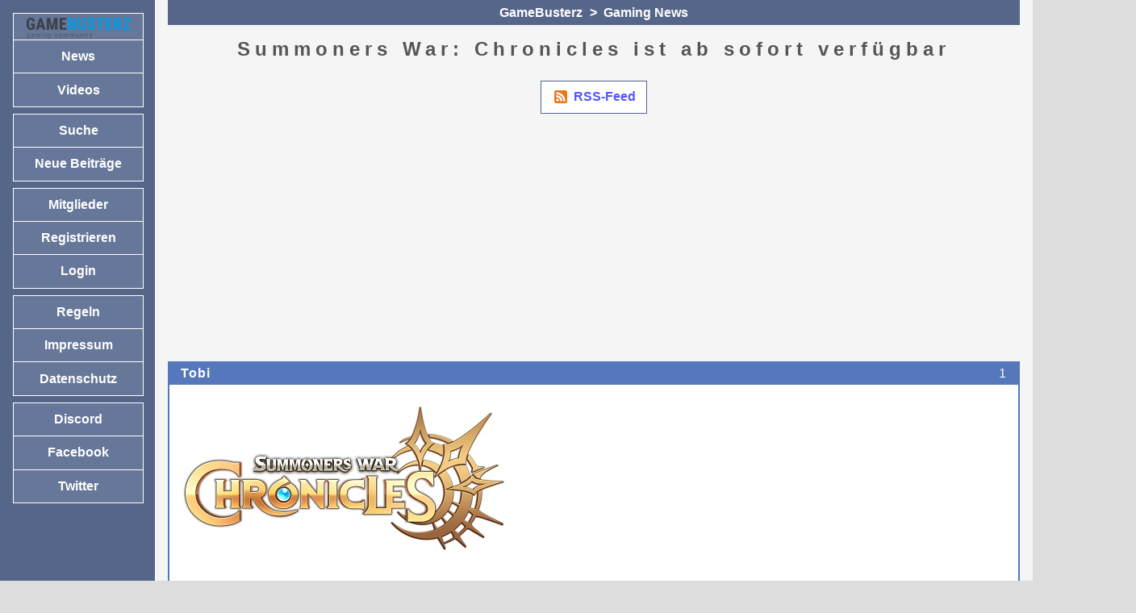

--- FILE ---
content_type: text/html; charset=UTF-8
request_url: https://gamebusterz.de/summoners-war-chronicles-ist-ab-sofort-verfuegbar-t-454-1
body_size: 3956
content:
<!DOCTYPE html>
<html lang="de" class="no-js">
<head>
<title>Summoners War: Chronicles ist ab sofort verfügbar | GameBusterz</title>
<script>
document.documentElement.className = "js";
</script>
<meta charset="UTF-8" />
<meta name="viewport" content="width=device-width, initial-scale=1.0" />
<meta name="keywords" content="Summoners War,gaming,videogame,android spiel,ios spiel, pc spiel, action spiel,action game,spiele news" />
<link rel="stylesheet" href="/styles/jkbb42.css?v=1" type="text/css" media="screen" />
<link rel="stylesheet" href="/styles/print.css?v=1" type="text/css" media="print" />
<link rel="stylesheet" href="/styles/extra/socialmedia/shariff.complete.css?v=1" type="text/css" media="screen" />
<link rel="alternate" href="/feeds/atom.xml" type="application/atom+xml" title="Atom" />
<link rel="shortcut icon" href="/gb.ico" type="image/vnd.microsoft.icon" />
<link rel="canonical" href="https://gamebusterz.de/summoners-war-chronicles-ist-ab-sofort-verfuegbar-t-454-1" />
<script>
var httpStatus = "200";

</script>
<script src="/scripts/main.js?v=1" async></script>
<script src="/scripts/form.js?v=1" async></script>
<script async src="https://pagead2.googlesyndication.com/pagead/js/adsbygoogle.js?client=ca-pub-6430411620884675"
     crossorigin="anonymous"></script>
</head>
<body class="default">
<div id="wrapper">
<div id="main">
<div id="content">
    <header id="top" class="submenu"><a href="/">GameBusterz</a> &gt; <a href="/gaming-news-f-1-1">Gaming News</a></header>
<aside id="sidebar-mobile"></aside>
<p class="a11y" id="skip-to-nav"><a href="#skip-to-content">Zur Navigation</a></p>
<main>
    <h1>Summoners War: Chronicles ist ab sofort verfügbar</h1>
        <div id="top-submenu" class="submenu"><p><a href="feeds/atom.xml?tid=454" class="feed">RSS-Feed</a></p>
</div>
<article class="posting box even">
<header id="p1">
<h2>
<span class="number">1</span> <span class="author"><a href="tobi-u-1-1">Tobi</a></span>
</h2>
</header>
<div class="text"><img src="https://gamebusterz.de/images/upload/1-summoners-war-chronicles-128.jpg" alt="" /><br />
<br />
Com2uS gibt bekannt, dass das Online-RPG Summoners War: Chronicles ab heute in 170 Ländern weltweit verfügbar ist. Zuvor in Südkorea und Nordamerika veröffentlicht, ist Chronicles nun auch global über den Google Play Store, Apple App Store sowie auf Steam erhältlich.<br />
<br />
Summoners War Chronicles ist für Mobilgeräte über Google Play und den Apple App Store und für PC über Com2uS&#039; Hive Crossplay, Google Play Games und Steam erhältlich.<br />
<br />
Mit der Veröffentlichung erweitert das Spiel seine Service-Regionen auf 170 Länder weltweit, darunter in Europa, Südamerika, Asien und unterstützt 14 Sprachen wie Englisch, Deutsch, Französisch, Japanisch, Chinesisch, Thai u.v.m., um Fans auf der ganzen Welt zu erreichen.<br />
<br />
Insbesondere werden bei Chronicles die strategischen Aspekte und die vielfältigen Deck-Kompositionen von Summoners War: Sky Arena hervorgehoben. Dazu kommen abwechslungsreiche Gameplay-Elemente, wie z.B. ein besonderes Kampfsystem und eine spannende Geschichte, die ein neues Summoners War Erlebnis bieten. Bereits vor der globalen Veröffentlichung erreichte Summoners War: Chronicles zwei Millionen Vorregistrierungen.<br />
<br />
Com2uS-Geschäftsführer Jihoon Han zeigt sich zuversichtlich hinsichtlich des Erfolgs des Spiels: „Chronicles wird bald auf der ganzen Welt für die Spieler*innen zugänglich sein und wieder einmal die Stärke des Summoners War-Franchise zeigen. Wir werden unser Bestes geben, um Chronicles 2023 beliebt und erfolgreich zu machen.“<br />
<br />
<em>Quelle: Pressemitteilung</em><br />
<br />
<strong><a href="https://amzn.to/3J1fcJW" target="_blank">&gt; Summoners War bei Amazon.de</a><br />
<a href="https://gamebusterz.de/summoners-war-chronicles-introduction-to-chronicles-with-chief-pd-t-453-1#p1">&gt; zum neuen Video</a></strong></div>
<footer>
<p class="date">09.03.2023 18:19</p>
<div class="submit-group">
</div>
</footer>
</article>
    <div id="bottom-submenu" class="submenu">
    <p><a href="feeds/atom.xml?tid=454" class="feed">RSS-Feed</a></p>
<p><a href="#top">nach oben</a></p>
    </div>
<div class="box form">
<p class="center">Teilen:<br/><div class="shariff" data-lang="de"></div>
<script src="/scripts/extra/socialmedia/shariff.complete.js"></script>
</div>
<div class="box form">
<h2 id="form">Beitrag schreiben (als Gast)</h2>
<form action="/new/post" method="post" data-autosave-key=t454>
<p>Die Antwort wird nach der Überprüfung durch einen Moderator freigeschaltet.</p>
<p><input type="checkbox" required id="ack-rules" name="ack-rules"> <label for="ack-rules">Ich akzeptiere die <a href="/info/regeln" target="_blank">Forenregeln</a> und erkläre mich mit der Speicherung der übermittelten Daten einverstanden (<a href="/info/datenschutz" target="_blank">Datenschutzerklärung</a>)</label></p>
<p><label for="author">Mein Name:</label><br/>
<input required type="text" id="author" name="author" size="20" maxlength="20" /></p>
<p><label for="text">Text:</label><br/>
<textarea required id="text" name="text" cols="60" rows="15" maxlength="32767"></textarea></p>
<p class="submit"><input type="hidden" name="tid" value="454" /><input type="hidden" name="checknewpostssince" value="1769933600" /><input type="hidden" name="postkey" value="f881214c7ef047e11d66b9e5d02c363bbd276fae33075897d0082e646b7837da697f0b20" /><input type="hidden" name="key" value="" /><button type="submit" name="form" value="new">Vorschau</button> <button type="submit" class="main-btn" name="action" value="new">absenden</button></p>
<p id="bbcode-buttons" class="js">
 <button type="button"
                    class="bbcode"
                    data-start="[b]"
                    data-end="[/b]"
                    data-offset="0"><strong>fett</strong></button> <button type="button"
                    class="bbcode"
                    data-start="[i]"
                    data-end="[/i]"
                    data-offset="0"><em>kursiv</em></button> <button type="button"
                    class="bbcode"
                    data-start="[quote]"
                    data-end="[/quote]"
                    data-offset="0">Zitat</button> <button type="button"
                    class="bbcode"
                    data-start="[code]"
                    data-end="[/code]"
                    data-offset="0">Code</button> <button type="button"
                    class="bbcode"
                    data-start="[url=]"
                    data-end="[/url]"
                    data-offset="1">Link</button> <button type="button"
                    class="bbcode"
                    data-start="[img]"
                    data-end="[/img]"
                    data-offset="0">Bild</button> <button type="button"
                    class="bbcode"
                    data-start="[video]"
                    data-end="[/video]"
                    data-offset="0">Video</button> <button type="button"
                    class="bbcode"
                    data-start="[del]"
                    data-end="[/del]"
                    data-offset="0"><del>Entf</del></button><br/><br/> <button type="button"
                    class="bbcode"
                    data-start=" :-)"
                    data-end=""
                    data-offset="-4"><img src="/images/smilies/smile.png"
                      class="smilie" alt="lächel"></button> <button type="button"
                    class="bbcode"
                    data-start=" :-("
                    data-end=""
                    data-offset="-4"><img src="/images/smilies/sad.png"
                      class="smilie" alt="traurig"></button> <button type="button"
                    class="bbcode"
                    data-start=" ;-)"
                    data-end=""
                    data-offset="-4"><img src="/images/smilies/wink.png"
                      class="smilie" alt="zwinker"></button> <button type="button"
                    class="bbcode"
                    data-start=" :-D"
                    data-end=""
                    data-offset="-4"><img src="/images/smilies/lol.png"
                      class="smilie" alt="lach"></button> <button type="button"
                    class="bbcode"
                    data-start=" X-("
                    data-end=""
                    data-offset="-4"><img src="/images/smilies/angry.png"
                      class="smilie" alt="wütend"></button> <button type="button"
                    class="bbcode"
                    data-start=" :-P"
                    data-end=""
                    data-offset="-4"><img src="/images/smilies/tongue.png"
                      class="smilie" alt="bäh"></button> <button type="button"
                    class="bbcode"
                    data-start=" :-/"
                    data-end=""
                    data-offset="-4"><img src="/images/smilies/undecided.png"
                      class="smilie" alt="hmmm"></button> <button type="button"
                    class="bbcode"
                    data-start=" :-o"
                    data-end=""
                    data-offset="-4"><img src="/images/smilies/shocked.png"
                      class="smilie" alt="staun"></button><br/><br/></p>
<p>[<a href="/info/bbcode">BBCode-Hilfe</a>]</p>
</form>
</div>
<table id="related">
<caption><h2>Verwandte Themen</h2></caption>
<tr>
<th>Thema</th>
<th class="col-user">Autor</th>
<th class="col-forum">Forum</th>
<th class="col-number">Beiträge</th>
<th class="col-date">Letzter Beitrag</th>
</tr>
<tr>
<td><a href="redfall-geforce-rtx-4070-und-hoehere-desktop-gpus-uebertreffen-100-fps-in-4k-t-962-1">“Redfall”: GeForce RTX 4070 und höhere Desktop-GPUs übertreffen 100 FPS in 4K</a></td>
<td class="col-user">Tobi</td>
<td class="col-forum"><a href="gaming-news-f-1-1">Gaming News</a></td>
<td class="col-number">1</td>
<td class="col-date">10.05.2023 23:41</td>
</tr>
<tr>
<td><a href="one-punch-man-summoners-war-chronicles-kollaboration-weltweite-aufmerksamkeit-t-928-1">One Punch Man &amp; Summoners War: Chronicles Kollaboration weltweite Aufmerksamkeit</a></td>
<td class="col-user">Tobi</td>
<td class="col-forum"><a href="gaming-news-f-1-1">Gaming News</a></td>
<td class="col-number">1</td>
<td class="col-date">03.05.2023 20:44</td>
</tr>
<tr>
<td><a href="summoners-war-sky-arena-feiert-9-jaehriges-jubilaeum-t-832-1">Summoners War: Sky Arena feiert 9-jähriges Jubiläum</a></td>
<td class="col-user">Tobi</td>
<td class="col-forum"><a href="gaming-news-f-1-1">Gaming News</a></td>
<td class="col-number">1</td>
<td class="col-date">18.04.2023 22:45</td>
</tr>
<tr>
<td><a href="one-punch-man-und-summoners-war-chronicles-veroeffentlichen-eine-kollaboration-t-807-1">One Punch Man und Summoners War: Chronicles veröffentlichen eine Kollaboration</a></td>
<td class="col-user">Tobi</td>
<td class="col-forum"><a href="gaming-news-f-1-1">Gaming News</a></td>
<td class="col-number">1</td>
<td class="col-date">13.04.2023 23:38</td>
</tr>
<tr>
<td><a href="summoners-war-chronicles-erhaelt-update-mit-neuen-inhalten-t-612-1">Summoners War: Chronicles erhält Update mit neuen Inhalten</a></td>
<td class="col-user">Tobi</td>
<td class="col-forum"><a href="gaming-news-f-1-1">Gaming News</a></td>
<td class="col-number">1</td>
<td class="col-date">23.03.2023 17:43</td>
</tr>
<tr>
<td><a href="summoners-war-chronicles-feiert-erfolgreichen-launch-t-494-1">Summoners War: Chronicles feiert erfolgreichen Launch</a></td>
<td class="col-user">Tobi</td>
<td class="col-forum"><a href="gaming-news-f-1-1">Gaming News</a></td>
<td class="col-number">1</td>
<td class="col-date">14.03.2023 19:33</td>
</tr>
<tr>
<td><a href="summoners-war-chronicles-introduction-to-chronicles-with-chief-pd-t-453-1">[Summoners War: Chronicles] Introduction to Chronicles (With Chief PD)</a></td>
<td class="col-user">Tobi</td>
<td class="col-forum"><a href="gaming-videos-f-2-1">Gaming Videos</a></td>
<td class="col-number">1</td>
<td class="col-date">09.03.2023 18:18</td>
</tr>
<tr>
<td><a href="com2us-bestaetigt-release-von-summoners-war-chronicles-am-9-maerz-in-170-laendern-t-285-1">Com2uS bestätigt Release von Summoners War: Chronicles am 9. März in 170 Ländern</a></td>
<td class="col-user">Tobi</td>
<td class="col-forum"><a href="gaming-news-f-1-1">Gaming News</a></td>
<td class="col-number">1</td>
<td class="col-date">23.02.2023 18:12</td>
</tr>
<tr>
<td><a href="summoners-war-chronicles-the-battle-of-the-rift-of-worlds-cinematic-t-284-1">[Summoners War: Chronicles] The Battle of the Rift of Worlds - Cinematic</a></td>
<td class="col-user">Tobi</td>
<td class="col-forum"><a href="gaming-videos-f-2-1">Gaming Videos</a></td>
<td class="col-number">1</td>
<td class="col-date">23.02.2023 18:12</td>
</tr>
</table>
</main>
</div>
<footer id="main-footer">
<ul id="footer-menu">
<li>Powered by <a href="https://jkbb.de/" target="_blank">JKBB</a></li>
</ul>
</footer>
</div>
<aside id="sidebar">
<nav id="sidebar-nav">
<h2 id="main-menu-heading">&#x2630; Menü</h2>
<p class="a11y" id="skip-to-content"><a href="#skip-to-nav">Zum Inhalt</a></p>
<ul id="main-menu">
<li>
<ul>
<li><a href="/" class="logo"><img src="/images/gamebusterz-logo.png" alt="GameBusterz" title="GameBusterz" /><span>GameBusterz</span></a></li>
<li><a href="/gaming-news-f-1-1">News</a></li>
<li><a href="/gaming-news-f-2-1">Videos</a></li>
</ul>
</li>
<li>
<ul>
<li><a href="/suche">Suche</a></li>
<li><a href="/neue-beitraege-1">Neue Beiträge</a></li>
</ul>
</li>
<li>
<ul>
<li><a href="/userliste-1">Mitglieder</a></li>
<li><a href="/new/user">Registrieren</a></li>
<li><a href="/login">Login</a></li>
</ul>
</li>
<li>
<ul>
<li><a href="/info/regeln">Regeln</a></li>
<li><a href="/info/impressum">Impressum</a></li>
<li><a href="/info/datenschutz">Datenschutz</a></li>
</ul>
</li>
<li>
<ul>
<li><a href="/info/discord">Discord</a></li>
<li><a href="https://www.facebook.com/gamebusterz.de">Facebook</a></li>
<li><a href="https://twitter.com/GameBusterzDE">Twitter</a></li>
</ul>
</li>
</ul>
</nav>
</aside>
</div>
</body>
</html>


--- FILE ---
content_type: text/html; charset=utf-8
request_url: https://www.google.com/recaptcha/api2/aframe
body_size: 269
content:
<!DOCTYPE HTML><html><head><meta http-equiv="content-type" content="text/html; charset=UTF-8"></head><body><script nonce="2gKV7xdb4Qd6D-j2QZwSIQ">/** Anti-fraud and anti-abuse applications only. See google.com/recaptcha */ try{var clients={'sodar':'https://pagead2.googlesyndication.com/pagead/sodar?'};window.addEventListener("message",function(a){try{if(a.source===window.parent){var b=JSON.parse(a.data);var c=clients[b['id']];if(c){var d=document.createElement('img');d.src=c+b['params']+'&rc='+(localStorage.getItem("rc::a")?sessionStorage.getItem("rc::b"):"");window.document.body.appendChild(d);sessionStorage.setItem("rc::e",parseInt(sessionStorage.getItem("rc::e")||0)+1);localStorage.setItem("rc::h",'1769933602387');}}}catch(b){}});window.parent.postMessage("_grecaptcha_ready", "*");}catch(b){}</script></body></html>

--- FILE ---
content_type: text/css
request_url: https://gamebusterz.de/styles/jkbb42.css?v=1
body_size: 2553
content:
:root {
  --color-1: #555;
  --color-2: #55f;
  --color-3: #66b;
  --color-4: #fff;
  --color-5: #44f;
  --color-6: #55a;
  --bg-color-1: #fff;
  --bg-color-2: #568;
  --bg-color-3: #57b;
  --bg-color-4: #dfe6e9;
}

* {
  margin: 0;
  padding: 0;
}

body {
  display: flex;
  justify-content: center;
  align-items: stretch;
  min-height: 100vh;
  background-color: #ddd;
  font-family: Verdana, sans-serif;
  font-size: 0.9em;
}
#wrapper {
  display: flex;
  align-items: flex-start;
  width: 80em;
  max-width: 100%;
  background-color: #f5f5f5;
}
#main {
  order: 2;
  flex-grow: 2;
  width: 100%;
}
.a11y {
  clip: rect(0 0 0 0);
  clip-path: inset(50%);
  height: 1px;
  overflow: hidden;
  position: absolute;
  white-space: nowrap;
  width: 1px;
}
.js .no-js,
.no-js .js {
  display: none;
}

/* inline global */

img {
  max-width: 100%;
  border: none;
}
a {
  outline: 0;
  text-decoration: underline;
  color: #00f;
}
a:hover,
a:focus {
  text-decoration: none;
}
a:visited {
  color: #006;
}
strong {
  color: #333;
}
strong a {
  color: var(--color-5);
}
strong a:visited {
  color: var(--color-6);
}
.center {
  text-align: center;
}

/* content container */

#content {
  text-align: center;
}
.box {
  margin-bottom: 1em;
  padding: 0.5em;
  border: 1px solid var(--bg-color-2);
  background-color: var(--bg-color-1);
  text-align: left;
}
.box > :last-child,
.box > :last-child > :last-child {
  margin-bottom: 0;
}
.message {
  margin-bottom: 1em;
  padding: 1em;
  border: 3px solid var(--bg-color-2);
  background-color: var(--bg-color-1);
  text-align: center;
}
.message p {
  margin-bottom: 0;
}
.infobox {
  max-height: 10em;
  overflow: auto;
  margin-bottom: 1em;
  padding: 0.5em;
  border: 1px solid var(--bg-color-2);
  background-color: #fff;
  font-size: 0.9em;
}

/* headings + paragraphs */

h1 {
  margin-bottom: 1em;
  letter-spacing: 0.15em;
  font-size: 1.2em;
  color: var(--color-1);
}
.start h1 {
  padding: 0.5em;
  border: 1px solid var(--bg-color-2);
  background-color: var(--bg-color-2);
  font-size: 1.35em;
  color: var(--color-4);
}
h2 {
  margin: 1.5em 0 0.5em;
  font-size: 1.1em;
  letter-spacing: 0.25em;
  color: var(--color-1);
}
h2.subtitle {
  margin: 0.5em 0 1.5em;
}
h1 a,
h2 a {
  text-decoration: none;
  color: var(--color-2);
}
h1 a:visited,
h2 a:visited {
  color: var(--color-3);
}
h1 a:hover,
h1 a:focus,
h2 a:hover,
h2 a:focus {
  text-decoration: underline;
}
h3 {
  margin: 1em 0 0.5em;
  font-size: 1em;
  color: var(--color-1);
}
h2:first-child,
h3:first-child {
  margin-top: 0;
}
p {
  margin-bottom: 1em;
}
.start #description {
  margin-bottom: 1.5em;
  font-size: 1.2em;
}

/* lists */

ol {
  margin-bottom: 1em;
  padding-left: 1em;
}
ul {
  margin-bottom: 1em;
  text-indent: 0;
  list-style-type: none;
}
li {
  margin-bottom: 1em;
}
.sitemap ul ul {
  margin: 0.3em 0;
}
.sitemap li {
  font-weight: bold;
  color: #666;
}
.sitemap li li {
  display: inline;
  padding-right: 1em;
  line-height: 1.8em;
  font-weight: normal;
}

/* tables */

table {
  margin-bottom: 1em;
  width: 100%;
  border: 1px solid var(--bg-color-2);
  border-collapse: collapse;
  text-align: left;
}
td,
th {
  border: 1px solid var(--bg-color-2);
}
th {
  padding: 0.3em;
  background-color: var(--bg-color-4);
  font-size: 0.9em;
  color: var(--color-1);
}
td {
  padding: 0.5em 0.3em;
  background-color: var(--bg-color-1);
}
caption {
  padding: 0.3em;
  border: 1px solid var(--bg-color-2);
  border-bottom: none;
  background-color: var(--bg-color-2);
  font-size: 0.9em;
  font-weight: bold;
  letter-spacing: 0.25em;
}
caption h2 {
  margin: 0;
  color: var(--color-4);
}
.col-forum {
  width: 18%;
}
.col-user {
  width: 18%;
}
.col-status {
  width: 18%;
  text-align: center;
}
.col-number {
  width: 7%;
  text-align: center;
}
.col-date {
  width: 17%;
  text-align: right;
}
table a {
  text-decoration: none;
}
table a:hover,
table a:focus {
  text-decoration: underline;
}

/* forms */

.form,
form .box {
  margin: 0 auto 1em;
  padding: 0.5em;
  border: 1px solid var(--bg-color-2);
  background-color: #f5faff;
}
input,
textarea,
select {
  padding: 0.2em;
  border: 1px solid #88a;
  font-size: 1em;
}
textarea {
  width: calc(100% - 7px);
}
input {
  max-width: 100%;
}
button {
  margin-bottom: 0.3em;
  padding: 0.3em 0.3em 0.3em 0.4em;
  border: 1px solid #707a90;
  border-radius: 6px;
  background-color: #808aa0;
  font-size: 1em;
  letter-spacing: 1px;
  color: var(--color-4);
}
button.main-btn {
  border-color: var(--bg-color-3);
  background-color: var(--bg-color-3);
}
button:hover {
  background-color: var(--color-4);
  color: var(--bg-color-3);
}
button::-moz-focus-inner {
  padding: 0;
  border: 0;
}
button img {
  display: block;
}
button strong {
  color: var(--color-4);
}
button:hover strong {
  color: var(--bg-color-3);
}
.readonly {
  border-style: dotted;
  background-color: #fcffff;
}
.radio {
  border: none;
}
.checkbox {
  border: none;
}
.submit-group {
  overflow: auto;
}
.submit {
  float: right;
  margin-left: 0.5em;
}
#bbcode-buttons {
  clear: right;
  margin-bottom: 0;
}

/* submenus */

.submenu {
  font-weight: bold;
  color: var(--color-1);
}
.submenu a,
.submenu span {
  display: inline-block;
  white-space: nowrap;
}
div.submenu span,
div.submenu a {
  margin: 1px;
  padding: 0.6em 0.8em 0.68em;
  border: 1px solid var(--bg-color-2);
  background-color: var(--bg-color-1);
}
div.submenu span {
  border-style: dashed;
  background-color: transparent;
}
.submenu a {
  text-decoration: none;
  line-height: 1.2em;
  color: var(--color-2);
}
.submenu a:visited {
  color: var(--color-3);
}
div.submenu a:hover,
div.submenu a:focus {
  background-color: var(--bg-color-4);
}
.submenu a.feed {
  padding-left: 2.5em;
  background-image: url(../images/rss-16x16.png);
  background-repeat: no-repeat;
  background-position: 1em center;
}
header#top {
  margin-bottom: 1em;
  border: 1px solid var(--bg-color-2);
  background-color: var(--bg-color-2);
  color: var(--color-4);
}
header#top a {
  padding: 0.3em;
  color: var(--color-4);
}
header#top a:hover {
  background-color: var(--color-4);
  color: var(--bg-color-2);
}

/* postings */

.box.posting {
  padding: 0;
  border: 2px solid var(--bg-color-3);
}
.posting > header {
  padding: 0.3em 1em;
  background-color: var(--bg-color-3);
  font-size: 0.9em;
  color: var(--color-4);
}
.posting > header h2,
.posting > header h3 {
  overflow: auto;
  margin: 0;
  letter-spacing: 0.05em;
  font-weight: normal;
  color: var(--color-4);
}
.posting > header h2 a,
.posting > header h3 a {
  font-weight: bold;
  color: var(--color-4);
}
.posting .text {
  padding: 1em;
  overflow-wrap: break-word;
  line-height: 1.5em;
}
.posting * .text {
  margin-bottom: 0;
}
.posting .number {
  float: right;
  margin-left: 0.5em;
}
blockquote {
  padding: 0.5em;
  border: 1px dotted var(--bg-color-2);
  background-color: #f3f9f9;
}
blockquote header {
  margin-bottom: 1em;
  padding: 0.3em;
  border-bottom: 1px dashed #333;
  font-weight: bold;
  color: var(--color-1);
}
blockquote header a {
  color: var(--color-5);
}
blockquote header a:visited {
  color: var(--color-6);
}
.posting blockquote .text {
  padding: 0;
}
pre {
  overflow: auto;
  padding: 0.5em;
  max-height: 20em;
  border: 1px dashed #999;
  background-color: #f9f9f6;
  font-family: 'Courier New', monospace;
}
code strong {
  border: 1px dotted #ccc;
  background-color: #e9e9e3;
  color: #422;
}
.video {
  width: 425px;
  max-width: 100%;
  height: 350px;
}
.signature {
  padding-top: 0.5em;
  border-top: 1px dashed var(--bg-color-2);
}
.posting > footer {
  overflow: auto;
  padding: 0.5em 1em;
  border-top: 2px solid var(--bg-color-3);
}
.date {
  text-align: right;
  font-size: 0.9em;
}
.plus {
  text-align: right;
}

/* user profiles */

.profile {
  margin: 0 auto 1em;
}
.profile img {
  max-width: 8em;
  max-height: 8em;
}
.profile h2 {
  margin-top: 0;
}
.profile h3 {
  clear: both;
}
.profile-table {
  padding: 0;
  border: none;
}

/* sidebar */

#sidebar {
  display: none;
}
#sidebar-mobile {
  padding: 0 0.5em;
  width: 100%;
  height: 4em;
  box-sizing: border-box;
  text-align: center;
}
#main-menu-heading {
  display: block;
  color: var(--color-4);
}
#main-menu-heading:hover {
  cursor: pointer;
}
#main-menu {
  display: none;
}
#sidebar-nav {
  position: relative;
  margin: 1em auto 0;
  padding: 0.5em 0.7em 0;
  width: 10em;
  border: 1px solid var(--bg-color-2);
  background-color: var(--bg-color-2);
  font-weight: bold;
}
#sidebar-nav ul {
  margin-bottom: 0;
  color: var(--color-1);
}
#sidebar-nav li {
  margin-bottom: 0;
}
#sidebar-nav > ul > li {
  margin-bottom: 0.5em;
}
#sidebar-nav li img {
  display: block;
}
#sidebar-nav li a,
#sidebar-nav li span {
  display: block;
  padding: 0.7em 0;
  width: 9.8em;
  border: 1px solid #fff;
  text-align: center;
}
#sidebar-nav li a {
  background-color: #679;
}
#sidebar-nav li > span {
  background-color: var(--bg-color-4);
}
#sidebar-nav a {
  text-decoration: none;
  color: var(--color-4);
}
#sidebar-nav li li:not(:last-child) > a,
#sidebar-nav li li:not(:last-child) > span {
  border-bottom: none;
}
#sidebar-nav a:visited {
  background-color: var(--bg-color-2);
}
#sidebar-nav a:hover,
#sidebar-nav a:focus {
  background-color: var(--color-4);
  color: var(--bg-color-2);
}
#sidebar-nav .logo {
  padding: 0;
}
#sidebar-nav .logo img {
  display: none;
}
#sidebar-nav .logo img + span {
  border: none;
}

/* footer */

#main-footer {
  margin-top: 1em;
  padding: 0 0.5em;
  text-align: center;
}
#main-footer li {
  display: inline-block;
  margin: 0 0.5em 0.5em;
  white-space: nowrap;
}

/* RESPONSIVE */

@media (min-width: 32em) {
  body {
    font-size: 1em;
  }
  #content {
    padding: 0 0.5em;
  }
  .box {
    padding: 1em;
  }
  .profile-table {
    padding: 0;
  }
  blockquote {
    padding: 1em;
  }
  .form,
  form .box {
    padding: 1em;
  }
  .message {
    padding: 2em;
  }
}

@media (min-width: 48em) {
  #main {
    width: calc(100% - 12em);
  }
  #content {
    padding: 0 1em;
    text-align: center;
  }
  #wrapper {
    align-items: stretch;
  }
  #sidebar {
    display: block;
    order: 1;
    flex-shrink: 0;
    padding: 1em 1em 0.5em;
    width: 10em;
    background-color: var(--bg-color-2);
  }
  .fixed-sidebar #sidebar-nav {
    position: fixed;
  }
  #sidebar-mobile {
    display: none;
  }
  #main-menu-heading {
    display: none;
  }
  #main-menu {
    display: block;
  }
  #sidebar-nav {
    position: static;
    margin: 0;
    padding: 0;
    width: auto;
    border: none;
    background-color: transparent;
  }
  #sidebar-nav li a,
  #sidebar-nav li span {
    width: 10em;
  }
  #sidebar-nav .logo img {
    display: block;
  }
  #sidebar-nav .logo img + span {
    display: none;
  }
  #main-footer {
    margin-top: 0;
    padding: 0 1em;
  }
}

@media (min-width: 38em) {
  h1 {
    font-size: 1.5em;
    letter-spacing: 0.25em;
  }
  .start h1 {
    font-size: 1.8em;
  }
  .form,
  form .box {
    width: 32em;
  }
  .submit-group {
    width: 100%;
  }
  #bbcode-buttons {
    width: 19em;
  }
  #bbcode-buttons {
    clear: none;
  }
  .profile {
    width: 32em;
  }
  .profile img {
    float: right;
  }
  .profile-table {
    width: 100%;
  }
}

@media (max-width: 38em) {
  /* tables */

  table {
    border-width: 0 0 1px;
  }
  th {
    display: none;
  }
  caption {
    border-bottom: none;
  }
  td {
    display: block;
    border-bottom: none;
  }
  td br {
    display: none;
  }
  td:first-child {
    background-color: #ecf3f6;
  }
  td:first-child a {
    text-decoration: none;
    font-weight: bold;
    color: var(--color-2);
  }
  td:first-child a:visited {
    color: var(--color-3);
  }
  td:first-child a:hover,
  td:first-child a:focus {
    text-decoration: underline;
  }
  td.col-date,
  td.col-user,
  td.col-forum {
    width: auto;
    text-align: left;
  }
  td.col-date:before,
  td.col-user:before,
  td.col-forum:before {
    color: #333;
  }
  td.col-date:before {
    content: 'Letzter Beitrag: '
  }
  #users td.col-date:before {
    content: 'Registriert seit: '
  }
  #online td.col-date:before {
    content: 'Letzter Zugriff: '
  }
  td.col-user:before {
    content: 'Autor: '
  }
  td.col-forum:before {
    content: 'Forum: '
  }
  td.col-number,
  td.col-status {
    display: none;
  }
}

@media (min-width: 80em) {
  #main-footer {
    padding-bottom: 1em;
  }
}


--- FILE ---
content_type: application/javascript
request_url: https://gamebusterz.de/scripts/form.js?v=1
body_size: 731
content:
"use strict";

function cursorInsert(field, startTag, endTag, offset) {
  field.focus();
  if (document.getSelection) {
    let scrollTop, scrollLeft;
    if (field.type == 'textarea' && typeof field.scrollTop != 'undefined') {
      scrollTop = field.scrollTop;
      scrollLeft = field.scrollLeft;
    }
    const selStart = field.selectionStart;
    const selEnd = field.selectionEnd;
    const text = field.value.substring(selStart, selEnd);
    field.value = field.value.substring(0, selStart)
                + startTag
                + text
                + endTag
                + field.value.substring(selEnd);
    if (typeof scrollTop != 'undefined') {
      field.scrollTop = scrollTop;
      field.scrollLeft = scrollLeft;
    }
    if (text.length > 0) {
      if (offset != 0) {
        field.selectionStart = selStart
                             + startTag.length
                             - offset;
      } else {
        field.selectionStart = selStart
                             + startTag.length
                             + text.length
                             + endTag.length
      }
    } else {
      field.selectionStart = selStart
                           + startTag.length;
    }
    field.selectionEnd = field.selectionStart;
  }
}

function initForm() {
  const uploadedImg = window.uploadedImg;
  if (window.name == 'upload' && uploadedImg) {
    cursorInsert(
      window.opener.document.querySelector('#text'),
      ' [img]' + uploadedImg + '[/img]',
      '',
      -4
    );
    window.setTimeout(function () {
      window.close();
    }, 4000);
    return;
  }
  let bbcodeButtons = document.querySelectorAll('button.bbcode, button.smilie');
  for (let i = 0; i < bbcodeButtons.length; ++i) {
    bbcodeButtons[i].addEventListener('click', function() {
      cursorInsert(
        document.querySelector('#text'),
        this.dataset.start,
        this.dataset.end,
        this.dataset.offset
      );
    });
  }
  let uploadButtons = document.querySelectorAll('button.upload');
  for (let i = 0; i < uploadButtons.length; ++i) {
    uploadButtons[i].addEventListener('click', function() {
      window.open(
        this.dataset.url,
        'upload',
        'width=522, height=340, top=100, left=200, scrollbars=yes'
      );
    });
  }
  const autosaveForm = document.querySelector('[data-autosave-key]');
  if (autosaveForm) {
    const autosaveKey = 'autosave-' + autosaveForm.dataset.autosaveKey;
    const autosaveTextarea = document.getElementById('text');
    if (sessionStorage.getItem(autosaveKey)) {
      autosaveTextarea.value = sessionStorage.getItem(autosaveKey);
    } else if (autosaveTextarea.value != '') {
      sessionStorage.setItem(autosaveKey, autosaveTextarea.value);
    }
    autosaveTextarea.addEventListener('change', () => {
      sessionStorage.setItem(autosaveKey, autosaveTextarea.value);
    });
    autosaveForm.addEventListener('submit', () => {
      sessionStorage.removeItem(autosaveKey);
    });
  }
}

if (document.readyState == "loading") {
  document.addEventListener('DOMContentLoaded', initForm);
} else {
  initForm();
}
